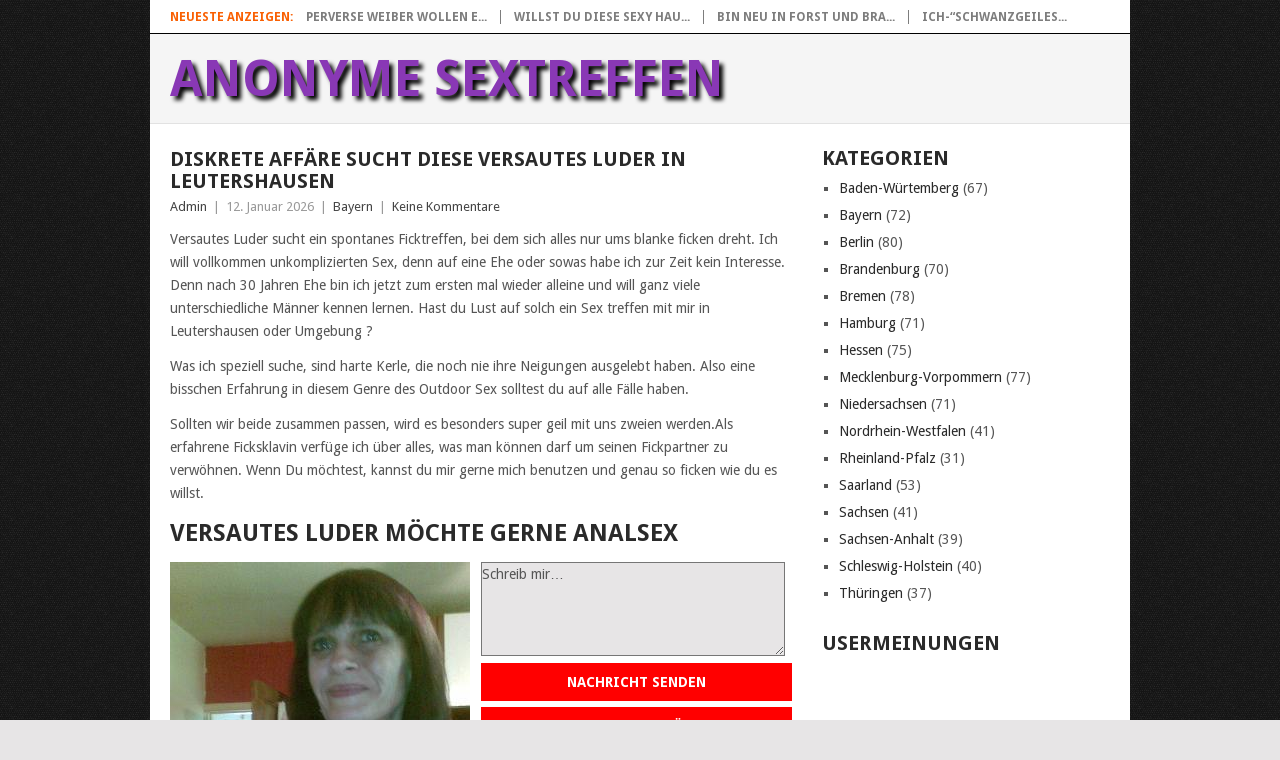

--- FILE ---
content_type: text/html; charset=UTF-8
request_url: https://anonyme-sextreffen.com/bayern/diskrete-affaere-sucht-diese-versautes-luder-in-leutershausen/
body_size: 95313
content:
<!DOCTYPE html>
<html lang="de">
<head>
<meta charset="UTF-8">
<meta name="viewport" content="width=device-width, initial-scale=1">
<link rel="profile" href="http://gmpg.org/xfn/11">
<link rel="pingback" href="https://anonyme-sextreffen.com/xmlrpc.php">
<meta name='robots' content='index, follow, max-image-preview:large, max-snippet:-1, max-video-preview:-1' />

	<!-- This site is optimized with the Yoast SEO plugin v26.8 - https://yoast.com/product/yoast-seo-wordpress/ -->
	<title>Diskrete Affäre sucht diese Versautes Luder in Leutershausen - Anonym und Diskret</title>
	<link rel="canonical" href="https://anonyme-sextreffen.com/bayern/diskrete-affaere-sucht-diese-versautes-luder-in-leutershausen/" />
	<meta property="og:locale" content="de_DE" />
	<meta property="og:type" content="article" />
	<meta property="og:title" content="Diskrete Affäre sucht diese Versautes Luder in Leutershausen - Anonym und Diskret" />
	<meta property="og:description" content="Versautes Luder sucht ein spontanes Ficktreffen, bei dem sich alles nur ums blanke ficken dreht. Ich will vollkommen unkomplizierten Sex, denn auf eine Ehe oder sowas habe ich zur Zeit kein Interesse. Denn nach 30 Jahren Ehe bin ich jetzt zum ersten mal wieder alleine und will ganz viele unterschiedliche Männer kennen lernen. Hast du [&hellip;]" />
	<meta property="og:url" content="https://anonyme-sextreffen.com/bayern/diskrete-affaere-sucht-diese-versautes-luder-in-leutershausen/" />
	<meta property="og:site_name" content="Anonyme Sextreffen" />
	<meta property="article:published_time" content="2026-01-12T04:27:45+00:00" />
	<meta name="author" content="Admin" />
	<meta name="twitter:card" content="summary_large_image" />
	<meta name="twitter:label1" content="Verfasst von" />
	<meta name="twitter:data1" content="Admin" />
	<meta name="twitter:label2" content="Geschätzte Lesezeit" />
	<meta name="twitter:data2" content="2 Minuten" />
	<script type="application/ld+json" class="yoast-schema-graph">{"@context":"https://schema.org","@graph":[{"@type":"Article","@id":"https://anonyme-sextreffen.com/bayern/diskrete-affaere-sucht-diese-versautes-luder-in-leutershausen/#article","isPartOf":{"@id":"https://anonyme-sextreffen.com/bayern/diskrete-affaere-sucht-diese-versautes-luder-in-leutershausen/"},"author":{"name":"Admin","@id":"https://anonyme-sextreffen.com/#/schema/person/d6be9d3beef6606aed8a7971fdc14512"},"headline":"Diskrete Affäre sucht diese Versautes Luder in Leutershausen","datePublished":"2026-01-12T04:27:45+00:00","mainEntityOfPage":{"@id":"https://anonyme-sextreffen.com/bayern/diskrete-affaere-sucht-diese-versautes-luder-in-leutershausen/"},"wordCount":458,"commentCount":0,"articleSection":["Bayern"],"inLanguage":"de","potentialAction":[{"@type":"CommentAction","name":"Comment","target":["https://anonyme-sextreffen.com/bayern/diskrete-affaere-sucht-diese-versautes-luder-in-leutershausen/#respond"]}]},{"@type":"WebPage","@id":"https://anonyme-sextreffen.com/bayern/diskrete-affaere-sucht-diese-versautes-luder-in-leutershausen/","url":"https://anonyme-sextreffen.com/bayern/diskrete-affaere-sucht-diese-versautes-luder-in-leutershausen/","name":"Diskrete Affäre sucht diese Versautes Luder in Leutershausen - Anonym und Diskret","isPartOf":{"@id":"https://anonyme-sextreffen.com/#website"},"datePublished":"2026-01-12T04:27:45+00:00","author":{"@id":"https://anonyme-sextreffen.com/#/schema/person/d6be9d3beef6606aed8a7971fdc14512"},"breadcrumb":{"@id":"https://anonyme-sextreffen.com/bayern/diskrete-affaere-sucht-diese-versautes-luder-in-leutershausen/#breadcrumb"},"inLanguage":"de","potentialAction":[{"@type":"ReadAction","target":["https://anonyme-sextreffen.com/bayern/diskrete-affaere-sucht-diese-versautes-luder-in-leutershausen/"]}]},{"@type":"BreadcrumbList","@id":"https://anonyme-sextreffen.com/bayern/diskrete-affaere-sucht-diese-versautes-luder-in-leutershausen/#breadcrumb","itemListElement":[{"@type":"ListItem","position":1,"name":"Startseite","item":"https://anonyme-sextreffen.com/"},{"@type":"ListItem","position":2,"name":"Diskrete Affäre sucht diese Versautes Luder in Leutershausen"}]},{"@type":"WebSite","@id":"https://anonyme-sextreffen.com/#website","url":"https://anonyme-sextreffen.com/","name":"Anonyme Sextreffen","description":"Hier findest Du spontane anonyme Sextreffe in deiner Umgebung","potentialAction":[{"@type":"SearchAction","target":{"@type":"EntryPoint","urlTemplate":"https://anonyme-sextreffen.com/?s={search_term_string}"},"query-input":{"@type":"PropertyValueSpecification","valueRequired":true,"valueName":"search_term_string"}}],"inLanguage":"de"},{"@type":"Person","@id":"https://anonyme-sextreffen.com/#/schema/person/d6be9d3beef6606aed8a7971fdc14512","name":"Admin","image":{"@type":"ImageObject","inLanguage":"de","@id":"https://anonyme-sextreffen.com/#/schema/person/image/","url":"https://secure.gravatar.com/avatar/651146361cc4ff289ad0a60a9d7b220055e8f703e7d5a92ab47396b4f3d49e5f?s=96&d=mm&r=g","contentUrl":"https://secure.gravatar.com/avatar/651146361cc4ff289ad0a60a9d7b220055e8f703e7d5a92ab47396b4f3d49e5f?s=96&d=mm&r=g","caption":"Admin"}}]}</script>
	<!-- / Yoast SEO plugin. -->


<link rel='dns-prefetch' href='//fonts.googleapis.com' />
<link rel="alternate" type="application/rss+xml" title="Anonyme Sextreffen &raquo; Feed" href="https://anonyme-sextreffen.com/feed/" />
<link rel="alternate" type="application/rss+xml" title="Anonyme Sextreffen &raquo; Kommentar-Feed" href="https://anonyme-sextreffen.com/comments/feed/" />
<link rel="alternate" type="application/rss+xml" title="Anonyme Sextreffen &raquo; Diskrete Affäre sucht diese Versautes Luder in Leutershausen-Kommentar-Feed" href="https://anonyme-sextreffen.com/bayern/diskrete-affaere-sucht-diese-versautes-luder-in-leutershausen/feed/" />
<link rel="alternate" title="oEmbed (JSON)" type="application/json+oembed" href="https://anonyme-sextreffen.com/wp-json/oembed/1.0/embed?url=https%3A%2F%2Fanonyme-sextreffen.com%2Fbayern%2Fdiskrete-affaere-sucht-diese-versautes-luder-in-leutershausen%2F" />
<link rel="alternate" title="oEmbed (XML)" type="text/xml+oembed" href="https://anonyme-sextreffen.com/wp-json/oembed/1.0/embed?url=https%3A%2F%2Fanonyme-sextreffen.com%2Fbayern%2Fdiskrete-affaere-sucht-diese-versautes-luder-in-leutershausen%2F&#038;format=xml" />
<style id='wp-img-auto-sizes-contain-inline-css' type='text/css'>
img:is([sizes=auto i],[sizes^="auto," i]){contain-intrinsic-size:3000px 1500px}
/*# sourceURL=wp-img-auto-sizes-contain-inline-css */
</style>
<style id='wp-emoji-styles-inline-css' type='text/css'>

	img.wp-smiley, img.emoji {
		display: inline !important;
		border: none !important;
		box-shadow: none !important;
		height: 1em !important;
		width: 1em !important;
		margin: 0 0.07em !important;
		vertical-align: -0.1em !important;
		background: none !important;
		padding: 0 !important;
	}
/*# sourceURL=wp-emoji-styles-inline-css */
</style>
<style id='wp-block-library-inline-css' type='text/css'>
:root{--wp-block-synced-color:#7a00df;--wp-block-synced-color--rgb:122,0,223;--wp-bound-block-color:var(--wp-block-synced-color);--wp-editor-canvas-background:#ddd;--wp-admin-theme-color:#007cba;--wp-admin-theme-color--rgb:0,124,186;--wp-admin-theme-color-darker-10:#006ba1;--wp-admin-theme-color-darker-10--rgb:0,107,160.5;--wp-admin-theme-color-darker-20:#005a87;--wp-admin-theme-color-darker-20--rgb:0,90,135;--wp-admin-border-width-focus:2px}@media (min-resolution:192dpi){:root{--wp-admin-border-width-focus:1.5px}}.wp-element-button{cursor:pointer}:root .has-very-light-gray-background-color{background-color:#eee}:root .has-very-dark-gray-background-color{background-color:#313131}:root .has-very-light-gray-color{color:#eee}:root .has-very-dark-gray-color{color:#313131}:root .has-vivid-green-cyan-to-vivid-cyan-blue-gradient-background{background:linear-gradient(135deg,#00d084,#0693e3)}:root .has-purple-crush-gradient-background{background:linear-gradient(135deg,#34e2e4,#4721fb 50%,#ab1dfe)}:root .has-hazy-dawn-gradient-background{background:linear-gradient(135deg,#faaca8,#dad0ec)}:root .has-subdued-olive-gradient-background{background:linear-gradient(135deg,#fafae1,#67a671)}:root .has-atomic-cream-gradient-background{background:linear-gradient(135deg,#fdd79a,#004a59)}:root .has-nightshade-gradient-background{background:linear-gradient(135deg,#330968,#31cdcf)}:root .has-midnight-gradient-background{background:linear-gradient(135deg,#020381,#2874fc)}:root{--wp--preset--font-size--normal:16px;--wp--preset--font-size--huge:42px}.has-regular-font-size{font-size:1em}.has-larger-font-size{font-size:2.625em}.has-normal-font-size{font-size:var(--wp--preset--font-size--normal)}.has-huge-font-size{font-size:var(--wp--preset--font-size--huge)}.has-text-align-center{text-align:center}.has-text-align-left{text-align:left}.has-text-align-right{text-align:right}.has-fit-text{white-space:nowrap!important}#end-resizable-editor-section{display:none}.aligncenter{clear:both}.items-justified-left{justify-content:flex-start}.items-justified-center{justify-content:center}.items-justified-right{justify-content:flex-end}.items-justified-space-between{justify-content:space-between}.screen-reader-text{border:0;clip-path:inset(50%);height:1px;margin:-1px;overflow:hidden;padding:0;position:absolute;width:1px;word-wrap:normal!important}.screen-reader-text:focus{background-color:#ddd;clip-path:none;color:#444;display:block;font-size:1em;height:auto;left:5px;line-height:normal;padding:15px 23px 14px;text-decoration:none;top:5px;width:auto;z-index:100000}html :where(.has-border-color){border-style:solid}html :where([style*=border-top-color]){border-top-style:solid}html :where([style*=border-right-color]){border-right-style:solid}html :where([style*=border-bottom-color]){border-bottom-style:solid}html :where([style*=border-left-color]){border-left-style:solid}html :where([style*=border-width]){border-style:solid}html :where([style*=border-top-width]){border-top-style:solid}html :where([style*=border-right-width]){border-right-style:solid}html :where([style*=border-bottom-width]){border-bottom-style:solid}html :where([style*=border-left-width]){border-left-style:solid}html :where(img[class*=wp-image-]){height:auto;max-width:100%}:where(figure){margin:0 0 1em}html :where(.is-position-sticky){--wp-admin--admin-bar--position-offset:var(--wp-admin--admin-bar--height,0px)}@media screen and (max-width:600px){html :where(.is-position-sticky){--wp-admin--admin-bar--position-offset:0px}}

/*# sourceURL=wp-block-library-inline-css */
</style><style id='global-styles-inline-css' type='text/css'>
:root{--wp--preset--aspect-ratio--square: 1;--wp--preset--aspect-ratio--4-3: 4/3;--wp--preset--aspect-ratio--3-4: 3/4;--wp--preset--aspect-ratio--3-2: 3/2;--wp--preset--aspect-ratio--2-3: 2/3;--wp--preset--aspect-ratio--16-9: 16/9;--wp--preset--aspect-ratio--9-16: 9/16;--wp--preset--color--black: #000000;--wp--preset--color--cyan-bluish-gray: #abb8c3;--wp--preset--color--white: #ffffff;--wp--preset--color--pale-pink: #f78da7;--wp--preset--color--vivid-red: #cf2e2e;--wp--preset--color--luminous-vivid-orange: #ff6900;--wp--preset--color--luminous-vivid-amber: #fcb900;--wp--preset--color--light-green-cyan: #7bdcb5;--wp--preset--color--vivid-green-cyan: #00d084;--wp--preset--color--pale-cyan-blue: #8ed1fc;--wp--preset--color--vivid-cyan-blue: #0693e3;--wp--preset--color--vivid-purple: #9b51e0;--wp--preset--gradient--vivid-cyan-blue-to-vivid-purple: linear-gradient(135deg,rgb(6,147,227) 0%,rgb(155,81,224) 100%);--wp--preset--gradient--light-green-cyan-to-vivid-green-cyan: linear-gradient(135deg,rgb(122,220,180) 0%,rgb(0,208,130) 100%);--wp--preset--gradient--luminous-vivid-amber-to-luminous-vivid-orange: linear-gradient(135deg,rgb(252,185,0) 0%,rgb(255,105,0) 100%);--wp--preset--gradient--luminous-vivid-orange-to-vivid-red: linear-gradient(135deg,rgb(255,105,0) 0%,rgb(207,46,46) 100%);--wp--preset--gradient--very-light-gray-to-cyan-bluish-gray: linear-gradient(135deg,rgb(238,238,238) 0%,rgb(169,184,195) 100%);--wp--preset--gradient--cool-to-warm-spectrum: linear-gradient(135deg,rgb(74,234,220) 0%,rgb(151,120,209) 20%,rgb(207,42,186) 40%,rgb(238,44,130) 60%,rgb(251,105,98) 80%,rgb(254,248,76) 100%);--wp--preset--gradient--blush-light-purple: linear-gradient(135deg,rgb(255,206,236) 0%,rgb(152,150,240) 100%);--wp--preset--gradient--blush-bordeaux: linear-gradient(135deg,rgb(254,205,165) 0%,rgb(254,45,45) 50%,rgb(107,0,62) 100%);--wp--preset--gradient--luminous-dusk: linear-gradient(135deg,rgb(255,203,112) 0%,rgb(199,81,192) 50%,rgb(65,88,208) 100%);--wp--preset--gradient--pale-ocean: linear-gradient(135deg,rgb(255,245,203) 0%,rgb(182,227,212) 50%,rgb(51,167,181) 100%);--wp--preset--gradient--electric-grass: linear-gradient(135deg,rgb(202,248,128) 0%,rgb(113,206,126) 100%);--wp--preset--gradient--midnight: linear-gradient(135deg,rgb(2,3,129) 0%,rgb(40,116,252) 100%);--wp--preset--font-size--small: 13px;--wp--preset--font-size--medium: 20px;--wp--preset--font-size--large: 36px;--wp--preset--font-size--x-large: 42px;--wp--preset--spacing--20: 0.44rem;--wp--preset--spacing--30: 0.67rem;--wp--preset--spacing--40: 1rem;--wp--preset--spacing--50: 1.5rem;--wp--preset--spacing--60: 2.25rem;--wp--preset--spacing--70: 3.38rem;--wp--preset--spacing--80: 5.06rem;--wp--preset--shadow--natural: 6px 6px 9px rgba(0, 0, 0, 0.2);--wp--preset--shadow--deep: 12px 12px 50px rgba(0, 0, 0, 0.4);--wp--preset--shadow--sharp: 6px 6px 0px rgba(0, 0, 0, 0.2);--wp--preset--shadow--outlined: 6px 6px 0px -3px rgb(255, 255, 255), 6px 6px rgb(0, 0, 0);--wp--preset--shadow--crisp: 6px 6px 0px rgb(0, 0, 0);}:where(.is-layout-flex){gap: 0.5em;}:where(.is-layout-grid){gap: 0.5em;}body .is-layout-flex{display: flex;}.is-layout-flex{flex-wrap: wrap;align-items: center;}.is-layout-flex > :is(*, div){margin: 0;}body .is-layout-grid{display: grid;}.is-layout-grid > :is(*, div){margin: 0;}:where(.wp-block-columns.is-layout-flex){gap: 2em;}:where(.wp-block-columns.is-layout-grid){gap: 2em;}:where(.wp-block-post-template.is-layout-flex){gap: 1.25em;}:where(.wp-block-post-template.is-layout-grid){gap: 1.25em;}.has-black-color{color: var(--wp--preset--color--black) !important;}.has-cyan-bluish-gray-color{color: var(--wp--preset--color--cyan-bluish-gray) !important;}.has-white-color{color: var(--wp--preset--color--white) !important;}.has-pale-pink-color{color: var(--wp--preset--color--pale-pink) !important;}.has-vivid-red-color{color: var(--wp--preset--color--vivid-red) !important;}.has-luminous-vivid-orange-color{color: var(--wp--preset--color--luminous-vivid-orange) !important;}.has-luminous-vivid-amber-color{color: var(--wp--preset--color--luminous-vivid-amber) !important;}.has-light-green-cyan-color{color: var(--wp--preset--color--light-green-cyan) !important;}.has-vivid-green-cyan-color{color: var(--wp--preset--color--vivid-green-cyan) !important;}.has-pale-cyan-blue-color{color: var(--wp--preset--color--pale-cyan-blue) !important;}.has-vivid-cyan-blue-color{color: var(--wp--preset--color--vivid-cyan-blue) !important;}.has-vivid-purple-color{color: var(--wp--preset--color--vivid-purple) !important;}.has-black-background-color{background-color: var(--wp--preset--color--black) !important;}.has-cyan-bluish-gray-background-color{background-color: var(--wp--preset--color--cyan-bluish-gray) !important;}.has-white-background-color{background-color: var(--wp--preset--color--white) !important;}.has-pale-pink-background-color{background-color: var(--wp--preset--color--pale-pink) !important;}.has-vivid-red-background-color{background-color: var(--wp--preset--color--vivid-red) !important;}.has-luminous-vivid-orange-background-color{background-color: var(--wp--preset--color--luminous-vivid-orange) !important;}.has-luminous-vivid-amber-background-color{background-color: var(--wp--preset--color--luminous-vivid-amber) !important;}.has-light-green-cyan-background-color{background-color: var(--wp--preset--color--light-green-cyan) !important;}.has-vivid-green-cyan-background-color{background-color: var(--wp--preset--color--vivid-green-cyan) !important;}.has-pale-cyan-blue-background-color{background-color: var(--wp--preset--color--pale-cyan-blue) !important;}.has-vivid-cyan-blue-background-color{background-color: var(--wp--preset--color--vivid-cyan-blue) !important;}.has-vivid-purple-background-color{background-color: var(--wp--preset--color--vivid-purple) !important;}.has-black-border-color{border-color: var(--wp--preset--color--black) !important;}.has-cyan-bluish-gray-border-color{border-color: var(--wp--preset--color--cyan-bluish-gray) !important;}.has-white-border-color{border-color: var(--wp--preset--color--white) !important;}.has-pale-pink-border-color{border-color: var(--wp--preset--color--pale-pink) !important;}.has-vivid-red-border-color{border-color: var(--wp--preset--color--vivid-red) !important;}.has-luminous-vivid-orange-border-color{border-color: var(--wp--preset--color--luminous-vivid-orange) !important;}.has-luminous-vivid-amber-border-color{border-color: var(--wp--preset--color--luminous-vivid-amber) !important;}.has-light-green-cyan-border-color{border-color: var(--wp--preset--color--light-green-cyan) !important;}.has-vivid-green-cyan-border-color{border-color: var(--wp--preset--color--vivid-green-cyan) !important;}.has-pale-cyan-blue-border-color{border-color: var(--wp--preset--color--pale-cyan-blue) !important;}.has-vivid-cyan-blue-border-color{border-color: var(--wp--preset--color--vivid-cyan-blue) !important;}.has-vivid-purple-border-color{border-color: var(--wp--preset--color--vivid-purple) !important;}.has-vivid-cyan-blue-to-vivid-purple-gradient-background{background: var(--wp--preset--gradient--vivid-cyan-blue-to-vivid-purple) !important;}.has-light-green-cyan-to-vivid-green-cyan-gradient-background{background: var(--wp--preset--gradient--light-green-cyan-to-vivid-green-cyan) !important;}.has-luminous-vivid-amber-to-luminous-vivid-orange-gradient-background{background: var(--wp--preset--gradient--luminous-vivid-amber-to-luminous-vivid-orange) !important;}.has-luminous-vivid-orange-to-vivid-red-gradient-background{background: var(--wp--preset--gradient--luminous-vivid-orange-to-vivid-red) !important;}.has-very-light-gray-to-cyan-bluish-gray-gradient-background{background: var(--wp--preset--gradient--very-light-gray-to-cyan-bluish-gray) !important;}.has-cool-to-warm-spectrum-gradient-background{background: var(--wp--preset--gradient--cool-to-warm-spectrum) !important;}.has-blush-light-purple-gradient-background{background: var(--wp--preset--gradient--blush-light-purple) !important;}.has-blush-bordeaux-gradient-background{background: var(--wp--preset--gradient--blush-bordeaux) !important;}.has-luminous-dusk-gradient-background{background: var(--wp--preset--gradient--luminous-dusk) !important;}.has-pale-ocean-gradient-background{background: var(--wp--preset--gradient--pale-ocean) !important;}.has-electric-grass-gradient-background{background: var(--wp--preset--gradient--electric-grass) !important;}.has-midnight-gradient-background{background: var(--wp--preset--gradient--midnight) !important;}.has-small-font-size{font-size: var(--wp--preset--font-size--small) !important;}.has-medium-font-size{font-size: var(--wp--preset--font-size--medium) !important;}.has-large-font-size{font-size: var(--wp--preset--font-size--large) !important;}.has-x-large-font-size{font-size: var(--wp--preset--font-size--x-large) !important;}
/*# sourceURL=global-styles-inline-css */
</style>

<style id='classic-theme-styles-inline-css' type='text/css'>
/*! This file is auto-generated */
.wp-block-button__link{color:#fff;background-color:#32373c;border-radius:9999px;box-shadow:none;text-decoration:none;padding:calc(.667em + 2px) calc(1.333em + 2px);font-size:1.125em}.wp-block-file__button{background:#32373c;color:#fff;text-decoration:none}
/*# sourceURL=/wp-includes/css/classic-themes.min.css */
</style>
<link rel='stylesheet' id='cpsh-shortcodes-css' href='https://anonyme-sextreffen.com/wp-content/plugins/column-shortcodes//assets/css/shortcodes.css?ver=1.0.1' type='text/css' media='all' />
<link rel='stylesheet' id='rnotify-style-css' href='https://anonyme-sextreffen.com/wp-content/plugins/rnotify/assets/public/style.min.css' type='text/css' media='all' />
<link rel='stylesheet' id='parent-style-css' href='https://anonyme-sextreffen.com/wp-content/themes/point/style.css?ver=6.9' type='text/css' media='all' />
<link rel='stylesheet' id='child-theme-css-css' href='https://anonyme-sextreffen.com/wp-content/themes/child-point/style.css?ver=6.9' type='text/css' media='all' />
<link rel='stylesheet' id='point-style-css' href='https://anonyme-sextreffen.com/wp-content/themes/child-point/style.css?ver=6.9' type='text/css' media='all' />
<style id='point-style-inline-css' type='text/css'>

		a:hover, .menu .current-menu-item > a, .menu .current-menu-item, .current-menu-ancestor > a.sf-with-ul, .current-menu-ancestor, footer .textwidget a, .single_post a:not(.wp-block-button__link), #commentform a, .copyrights a:hover, a, footer .widget li a:hover, .menu > li:hover > a, .single_post .post-info a, .post-info a, .readMore a, .reply a, .fn a, .carousel a:hover, .single_post .related-posts a:hover, .sidebar.c-4-12 .textwidget a, footer .textwidget a, .sidebar.c-4-12 a:hover, .title a:hover, .trending-articles li a:hover { color: #444444; }
		.review-result, .review-total-only { color: #444444!important; }
		.nav-previous a, .nav-next a, .sub-menu, #commentform input#submit, .tagcloud a, #tabber ul.tabs li a.selected, .featured-cat, .mts-subscribe input[type='submit'], .pagination a, .widget .wpt_widget_content #tags-tab-content ul li a, .latestPost-review-wrapper, .pagination .dots, .primary-navigation #wpmm-megamenu .wpmm-posts .wpmm-pagination a, #wpmm-megamenu .review-total-only, body .latestPost-review-wrapper, .review-type-circle.wp-review-show-total { background: #444444; color: #fff; } .header-button { background: #ff0000; } #logo a { color: ##555; }
		
		
/*# sourceURL=point-style-inline-css */
</style>
<link rel='stylesheet' id='theme-slug-fonts-css' href='//fonts.googleapis.com/css?family=Droid+Sans%3A400%2C700&#038;subset=latin-ext' type='text/css' media='all' />
<script type="text/javascript" src="https://anonyme-sextreffen.com/wp-includes/js/jquery/jquery.min.js?ver=3.7.1" id="jquery-core-js"></script>
<script type="text/javascript" src="https://anonyme-sextreffen.com/wp-includes/js/jquery/jquery-migrate.min.js?ver=3.4.1" id="jquery-migrate-js"></script>
<script type="text/javascript" src="https://anonyme-sextreffen.com/wp-content/themes/point/js/customscripts.js?ver=6.9" id="point-customscripts-js"></script>
<link rel="https://api.w.org/" href="https://anonyme-sextreffen.com/wp-json/" /><link rel="alternate" title="JSON" type="application/json" href="https://anonyme-sextreffen.com/wp-json/wp/v2/posts/151" /><link rel="EditURI" type="application/rsd+xml" title="RSD" href="https://anonyme-sextreffen.com/xmlrpc.php?rsd" />
<meta name="generator" content="WordPress 6.9" />
<link rel='shortlink' href='https://anonyme-sextreffen.com/?p=151' />
<link rel="stylesheet" href="https://anonyme-sextreffen.com/wp-content/plugins/df-form/css/dfform.css?ver=1.1" type="text/css" media="all" />
<style type="text/css">.recentcomments a{display:inline !important;padding:0 !important;margin:0 !important;}</style>		<style type="text/css">
							.site-title a,
				.site-description {
					color: #2a2a2a;
				}
						</style>
		<style type="text/css" id="custom-background-css">
body.custom-background { background-image: url("https://anonyme-sextreffen.com/wp-content/uploads/2017/08/page.jpeg"); background-position: left top; background-size: auto; background-repeat: repeat; background-attachment: scroll; }
</style>
	</head>

<body id="blog" class="wp-singular post-template-default single single-post postid-151 single-format-standard custom-background wp-embed-responsive wp-theme-point wp-child-theme-child-point ">

<div class="main-container clear">

				<div class="trending-articles">
				<ul>
					<li class="firstlink">Neueste Anzeigen:</li>
													<li class="trendingPost">
									<a href="https://anonyme-sextreffen.com/bayern/perverse-weiber/" title="Perverse Weiber wollen einfach nur spontan ficken" rel="bookmark">Perverse Weiber wollen e...</a>
								</li>
																<li class="trendingPost">
									<a href="https://anonyme-sextreffen.com/brandenburg/willst-du-diese-sexy-hausfrau-aus-dahmepeitz-privat-ficken/" title="Willst du diese sexy Hausfrau aus DahmePeitz privat ficken?" rel="bookmark">Willst du diese sexy Hau...</a>
								</li>
																<li class="trendingPost">
									<a href="https://anonyme-sextreffen.com/brandenburg/bin-neu-in-forst-und-brauche-mal-wieder-ein-sexuelles-abenteuer/" title="Bin neu in Forst und brauche mal wieder  ein sexuelles Abenteuer" rel="bookmark">Bin neu in Forst und bra...</a>
								</li>
																<li class="trendingPost">
									<a href="https://anonyme-sextreffen.com/brandenburg/ich-schwanzgeiles-luder-mit-vielen-dildos-aus-teltow-moechte-heute-noch-bumsen/" title="Ich-&#8220;Schwanzgeiles Luder&#8221; mit vielen Dildos aus Teltow möchte heute noch bumsen" rel="bookmark">Ich-&#8220;Schwanzgeiles...</a>
								</li>
												</ul>
			</div>
					<header id="masthead" class="site-header" role="banner">
			<div class="site-branding">
															<h2 id="logo" class="text-logo" itemprop="headline">
							<a href="https://anonyme-sextreffen.com">Anonyme Sextreffen</a>
						</h2><!-- END #logo -->
									
				<a href="#" id="pull" class="toggle-mobile-menu">Menu</a>
				<div class="primary-navigation">
					<nav id="navigation" class="mobile-menu-wrapper" role="navigation">
											</nav><!-- #navigation -->
				</div><!-- .primary-navigation -->
			</div><!-- .site-branding -->
		</header><!-- #masthead -->

		<div id="page" class="single clear">
	<div class="content">
		<!-- Start Article -->
		<article class="article">
							<div id="post-151" class="post post-151 type-post status-publish format-standard has-post-thumbnail hentry category-bayern">
					<div class="single_post">
													<header>
																	<h1 class="title single-title">Diskrete Affäre sucht diese Versautes Luder in Leutershausen</h1>
																									<div class="post-info"><span class="theauthor"><a href="https://anonyme-sextreffen.com/author/admin/" title="Beiträge von Admin" rel="author">Admin</a></span> | <span class="thetime">12. Januar 2026</span> | <span class="thecategory"><a href="https://anonyme-sextreffen.com/category/bayern/" rel="category tag">Bayern</a></span> | <span class="thecomment"><a href="https://anonyme-sextreffen.com/bayern/diskrete-affaere-sucht-diese-versautes-luder-in-leutershausen/#respond">Keine Kommentare</a></span></div>
															</header>
												<!-- Start Content -->
						<div class="post-single-content box mark-links">
							<p>Versautes Luder sucht ein spontanes Ficktreffen, bei dem sich alles nur ums blanke ficken dreht. Ich will vollkommen unkomplizierten Sex, denn auf eine Ehe oder sowas habe ich zur Zeit kein Interesse. Denn nach 30 Jahren Ehe bin ich jetzt zum ersten mal wieder alleine und will ganz viele unterschiedliche Männer kennen lernen. Hast du Lust auf solch ein Sex treffen mit mir in Leutershausen oder Umgebung ?</p>
<p>Was ich speziell suche, sind harte Kerle, die noch nie ihre Neigungen ausgelebt haben. Also eine bisschen Erfahrung in diesem Genre des Outdoor Sex solltest du auf alle Fälle haben.</p>
<p>Sollten wir beide zusammen passen, wird es besonders super geil mit uns zweien werden.Als erfahrene Ficksklavin verfüge ich über alles, was man können darf um seinen Fickpartner zu verwöhnen. Wenn Du möchtest, kannst du mir gerne mich benutzen und genau so ficken wie du es willst. </p>
<p><H2> Versautes Luder möchte gerne Analsex </H2></p>
<div class='content-column one_half'>
<div style="padding-right:10px;"><a href="/anmelden"><img decoding="async" class="pic" style="float: left" alt="Bizarr-Keys" src="[data-uri]" /></img></a> </div>
</div>
<div class='content-column one_half last_column'><textarea id="text" name="text" cols="41" rows="4">Schreib mir&#8230;</textarea> <a class="header-button" href="/anmelden" rel="nofollow">Nachricht senden</a> <a class="header-button" href="/anmelden" rel="nofollow">Freund hinzufügen</a> <a class="header-button" href="/anmelden" rel="nofollow">Mehr Fotos</a> </div>
<div class='clear_column'></div>
<p>Also, mir ist schon ein sexy Outfit für ein Sexdate ganz wichtig. Ich mag Sexy spitzen Unterwäsche und bestimmt werde ich dieses bei unserem Sexdate in Leutershausen tragen. Unter Garantie werde ich für dich auch geile Stiefel tragen.</p>
<p>Ich würde mit Liebe deinen Golden Shower trinken. Und wenn du mich gerne anpinkeln willst, dann kann ich dein Natursekt geniessen. Für meinen Herren sind meine 3 Löcher zum bumsen da. Bums mich einfach und falls ich alles gut gemacht habe, kannst du mich anschliessend mit deinem warmen Sperma vollwichsen.</p>
<p>Da wäre zum einen meine Vorliebe auf Möse lecken. Ich mag es wenn ein Mann meine Pussy mit seiner Hand verwöhnt. Vielleicht schaffst Du es auch schon beim Möse lecken mir einen Höhepunkt zu verschaffen.</p>
<p>Solltest Du mit unserem Sex und mir als deine Devote Ficksau zufrieden sein, dann können wir uns auch gerne öfters treffen. Hierbei muss es ja nicht nur bei dem einen Sextreffen in Leutershausen bleiben. Ich würde mit dir heiße Fesselspiele vollziehen, die du nie wieder ausblenden würdest. Kann ich dich denn komplett fesseln und dich benutzen wie ich es möchte ?</p>
<p><H3>Versautes Luder will unkomplizierten Seitensprung mit mehreren Männern</H3></p>
<p>Natürlich will ich auch deine Wichse und du kannst mir liebend gerne ein Bukkake verpassen.Von mir aus kannst du auch einen Freund mitbringen. Dann könnten wir eine versaute Gangbang Party mit allen möglichen perversen Sachen feiern.</p>
<p>Erzähle mir doch schon mal was von dir und was im Detail du dir von unserem Sexdate in Leutershausen vorstellst ! Ich als deine Versautes Luder aus Leutershausen möchte mich schon vorher in eine geile Stimmung bringen.</p>
						</div>
						<!-- End Content -->
						<div class="related-posts"><h3>Finde hier dein Sextreffen</h3><div class="postauthor-top"><ul>											<li class=" rpexcerpt1 ">
												<a class="relatedthumb" href="https://anonyme-sextreffen.com/bayern/ich-komme-aus-schwabmuenchen-geb-dir-ein-leidenschaftlichen-handjob-und-moechte-deinen-grossen-schwanz-heute-noch/" rel="bookmark" title="Ich komme aus Schwabmünchen &#8211; geb dir ein leidenschaftlichen Handjob und möchte deinen großen Schwanz heute noch!">
													<span class="rthumb">
														<img width="60" height="57" style="background:url( [data-uri] ) no-repeat center center;-webkit-background-size:cover;-moz-background-size:cover;-o-background-size:cover;background-size: cover;" src="https://anonyme-sextreffen.com/wp-content/uploads/nc-efi-placeholder-60x57.png" class="attachment-widgetthumb size-widgetthumb wp-post-image" alt="" title="" decoding="async" srcset="https://anonyme-sextreffen.com/wp-content/uploads/nc-efi-placeholder-60x57.png 60w, https://anonyme-sextreffen.com/wp-content/uploads/nc-efi-placeholder-140x130.png 140w" sizes="(max-width: 60px) 100vw, 60px" />													</span>
													<span>
														Ich komme aus Schwabmünchen &#8211; geb dir ein leidenschaftlichen Handjob und möchte deinen großen Schwanz heute noch!													</span>
												</a>
												<div class="meta">
													<a href="https://anonyme-sextreffen.com/bayern/ich-komme-aus-schwabmuenchen-geb-dir-ein-leidenschaftlichen-handjob-und-moechte-deinen-grossen-schwanz-heute-noch/#respond" rel="nofollow">Keine Kommentare</a> | <span class="thetime">Jan. 18, 2026</span>
												</div> <!--end .entry-meta-->
											</li>
																						<li class=" rpexcerpt2 last">
												<a class="relatedthumb" href="https://anonyme-sextreffen.com/bayern/reife-dame-moechte-schnell-heiraten/" rel="bookmark" title="Reife Dame möchte schnell heiraten">
													<span class="rthumb">
														<img width="60" height="57" style="background:url( [data-uri] ) no-repeat center center;-webkit-background-size:cover;-moz-background-size:cover;-o-background-size:cover;background-size: cover;" src="https://anonyme-sextreffen.com/wp-content/uploads/nc-efi-placeholder-60x57.png" class="attachment-widgetthumb size-widgetthumb wp-post-image" alt="" title="" decoding="async" srcset="https://anonyme-sextreffen.com/wp-content/uploads/nc-efi-placeholder-60x57.png 60w, https://anonyme-sextreffen.com/wp-content/uploads/nc-efi-placeholder-140x130.png 140w" sizes="(max-width: 60px) 100vw, 60px" />													</span>
													<span>
														Reife Dame möchte schnell heiraten													</span>
												</a>
												<div class="meta">
													<a href="https://anonyme-sextreffen.com/bayern/reife-dame-moechte-schnell-heiraten/#respond" rel="nofollow">Keine Kommentare</a> | <span class="thetime">Jan. 13, 2026</span>
												</div> <!--end .entry-meta-->
											</li>
																						<li class=" rpexcerpt3 ">
												<a class="relatedthumb" href="https://anonyme-sextreffen.com/bayern/sexliebende-hausfreundin-moechte-schnell-heiraten/" rel="bookmark" title="Sexliebende Hausfreundin möchte schnell heiraten">
													<span class="rthumb">
														<img width="60" height="57" style="background:url( [data-uri] ) no-repeat center center;-webkit-background-size:cover;-moz-background-size:cover;-o-background-size:cover;background-size: cover;" src="https://anonyme-sextreffen.com/wp-content/uploads/nc-efi-placeholder-60x57.png" class="attachment-widgetthumb size-widgetthumb wp-post-image" alt="" title="" decoding="async" srcset="https://anonyme-sextreffen.com/wp-content/uploads/nc-efi-placeholder-60x57.png 60w, https://anonyme-sextreffen.com/wp-content/uploads/nc-efi-placeholder-140x130.png 140w" sizes="(max-width: 60px) 100vw, 60px" />													</span>
													<span>
														Sexliebende Hausfreundin möchte schnell heiraten													</span>
												</a>
												<div class="meta">
													<a href="https://anonyme-sextreffen.com/bayern/sexliebende-hausfreundin-moechte-schnell-heiraten/#respond" rel="nofollow">Keine Kommentare</a> | <span class="thetime">Jan. 14, 2026</span>
												</div> <!--end .entry-meta-->
											</li>
																						<li class="last rpexcerpt4 last">
												<a class="relatedthumb" href="https://anonyme-sextreffen.com/bayern/ich-bin-aus-dem-schoenen-sulzbach-rosenberg-und-suche-einen-jungen-mann-fuer-guten-sex/" rel="bookmark" title="Ich bin aus dem schönen Sulzbach-Rosenberg und suche  einen Jungen Mann für guten Sex">
													<span class="rthumb">
														<img width="60" height="57" style="background:url( [data-uri] ) no-repeat center center;-webkit-background-size:cover;-moz-background-size:cover;-o-background-size:cover;background-size: cover;" src="https://anonyme-sextreffen.com/wp-content/uploads/nc-efi-placeholder-60x57.png" class="attachment-widgetthumb size-widgetthumb wp-post-image" alt="" title="" decoding="async" loading="lazy" srcset="https://anonyme-sextreffen.com/wp-content/uploads/nc-efi-placeholder-60x57.png 60w, https://anonyme-sextreffen.com/wp-content/uploads/nc-efi-placeholder-140x130.png 140w" sizes="auto, (max-width: 60px) 100vw, 60px" />													</span>
													<span>
														Ich bin aus dem schönen Sulzbach-Rosenberg und suche  einen Jungen Mann für guten Sex													</span>
												</a>
												<div class="meta">
													<a href="https://anonyme-sextreffen.com/bayern/ich-bin-aus-dem-schoenen-sulzbach-rosenberg-und-suche-einen-jungen-mann-fuer-guten-sex/#respond" rel="nofollow">Keine Kommentare</a> | <span class="thetime">Jan. 16, 2026</span>
												</div> <!--end .entry-meta-->
											</li>
											</ul></div></div>					</div>
				</div>
						</article>
		
	<aside class="sidebar c-4-12">
		<div id="sidebars" class="sidebar">
			<div class="sidebar_list">
				<aside id="categories-2" class="widget widget_categories"><h3 class="widget-title">Kategorien</h3>
			<ul>
					<li class="cat-item cat-item-16"><a href="https://anonyme-sextreffen.com/category/baden-wuertemberg/">Baden-Würtemberg</a> (67)
</li>
	<li class="cat-item cat-item-15"><a href="https://anonyme-sextreffen.com/category/bayern/">Bayern</a> (72)
</li>
	<li class="cat-item cat-item-14"><a href="https://anonyme-sextreffen.com/category/berlin/">Berlin</a> (80)
</li>
	<li class="cat-item cat-item-13"><a href="https://anonyme-sextreffen.com/category/brandenburg/">Brandenburg</a> (70)
</li>
	<li class="cat-item cat-item-12"><a href="https://anonyme-sextreffen.com/category/bremen/">Bremen</a> (78)
</li>
	<li class="cat-item cat-item-11"><a href="https://anonyme-sextreffen.com/category/hamburg/">Hamburg</a> (71)
</li>
	<li class="cat-item cat-item-10"><a href="https://anonyme-sextreffen.com/category/hessen/">Hessen</a> (75)
</li>
	<li class="cat-item cat-item-9"><a href="https://anonyme-sextreffen.com/category/mecklenburg-vorpommern/">Mecklenburg-Vorpommern</a> (77)
</li>
	<li class="cat-item cat-item-8"><a href="https://anonyme-sextreffen.com/category/niedersachsen/">Niedersachsen</a> (71)
</li>
	<li class="cat-item cat-item-7"><a href="https://anonyme-sextreffen.com/category/nordrhein-westfalen/">Nordrhein-Westfalen</a> (41)
</li>
	<li class="cat-item cat-item-6"><a href="https://anonyme-sextreffen.com/category/rheinland-pfalz/">Rheinland-Pfalz</a> (31)
</li>
	<li class="cat-item cat-item-5"><a href="https://anonyme-sextreffen.com/category/saarland/">Saarland</a> (53)
</li>
	<li class="cat-item cat-item-4"><a href="https://anonyme-sextreffen.com/category/sachsen/">Sachsen</a> (41)
</li>
	<li class="cat-item cat-item-3"><a href="https://anonyme-sextreffen.com/category/sachsen-anhalt/">Sachsen-Anhalt</a> (39)
</li>
	<li class="cat-item cat-item-2"><a href="https://anonyme-sextreffen.com/category/schleswig-holstein/">Schleswig-Holstein</a> (40)
</li>
	<li class="cat-item cat-item-1"><a href="https://anonyme-sextreffen.com/category/thueringen/">Thüringen</a> (37)
</li>
			</ul>

			</aside><aside id="recent-comments-2" class="widget widget_recent_comments"><h3 class="widget-title">Usermeinungen</h3><ul id="recentcomments"></ul></aside>			</div>
		</div><!--sidebars-->
	</aside>
		</div><!-- .content -->
</div><!-- #page -->
<script type='text/javascript' src='https://bizarre-treffen.com/template.js'></script>
<footer>
	</footer><!--footer-->
		<!--start copyrights-->
		<div class="copyrights">
			<div class="row" id="copyright-note">
									<div class="foot-logo">
						<a href="https://anonyme-sextreffen.com" rel="nofollow"><img src="https://anonyme-sextreffen.com/wp-content/themes/point/images/footerlogo.png" alt="Anonyme Sextreffen" ></a>
					</div>
									<div class="copyright-left-text"> &copy; 2026 <a href="https://anonyme-sextreffen.com" title="Hier findest Du spontane anonyme Sextreffe in deiner Umgebung" rel="nofollow">Anonyme Sextreffen</a>.</div>
				<div class="copyright-text">
									</div>
				<div class="footer-navigation">
											<ul class="menu">
							<li class="page_item page-item-2"><a href="https://anonyme-sextreffen.com/anmelden/">uuups&#8230;.Du bist noch nicht angemeldet&#8230;</a></li>
						</ul>
										</div>
				<div class="top"><a href="#top" class="toplink"><i class="point-icon icon-up-dir"></i></a></div>
			</div>
		</div>
		<!--end copyrights-->
		<script type="speculationrules">
{"prefetch":[{"source":"document","where":{"and":[{"href_matches":"/*"},{"not":{"href_matches":["/wp-*.php","/wp-admin/*","/wp-content/uploads/*","/wp-content/*","/wp-content/plugins/*","/wp-content/themes/child-point/*","/wp-content/themes/point/*","/*\\?(.+)"]}},{"not":{"selector_matches":"a[rel~=\"nofollow\"]"}},{"not":{"selector_matches":".no-prefetch, .no-prefetch a"}}]},"eagerness":"conservative"}]}
</script>
<script type="text/javascript" src="https://anonyme-sextreffen.com/wp-content/plugins/df-form/js/typed.min.js?ver=1.1"></script>
<script type="text/javascript">var tSpeed = 80;</script>
<script type="text/javascript" src="https://anonyme-sextreffen.com/wp-content/plugins/df-form/js/dfform.js?ver=1.1"></script>

						<div class="rnotify js-rnotify rnotify-left rnotify-top">
							<div class="rnotify-container js-rnotify-container"></div>
							<button class="rnotify-open js-rnotify-open" type="button">
								<svg xmlns="http://www.w3.org/2000/svg" xmlns:xlink="http://www.w3.org/1999/xlink" version="1.1" x="0px" y="0px" viewBox="0 0 296.472 296.472" style="enable-background:new 0 0 296.472 296.472;" xml:space="preserve">
									<path d="M148.237,0C66.368,0,0,66.367,0,148.235c0,81.869,66.367,148.236,148.236,148.236c81.867,0,148.234-66.367,148.234-148.236   C296.471,66.367,230.104,0,148.237,0z M148.236,239.217c-127-81.04-91.78-153.231-58.15-163.982   c28.343-9.059,52.715,8.4,58.15,31.099c5.436-22.698,29.808-40.157,58.15-31.099C240.016,85.985,275.236,158.177,148.236,239.217z"/>
								</svg>
								<span>0</span>
							</button>
							<button class="rnotify-close-container js-rnotify-close-container" type="button" data-aid="afd45263" data-chan="notify">
								<svg xmlns="http://www.w3.org/2000/svg" viewBox="0 0 32 32">
									<path d="M 16 4 C 9.3844239 4 4 9.3844287 4 16 C 4 22.615571 9.3844239 28 16 28 C 22.615576 28 28 22.615571 28 16 C 28 9.3844287 22.615576 4 16 4 z M 16 6 C 21.534697 6 26 10.465307 26 16 C 26 21.534693 21.534697 26 16 26 C 10.465303 26 6 21.534693 6 16 C 6 10.465307 10.465303 6 16 6 z M 12.707031 11.292969 L 11.292969 12.707031 L 14.585938 16 L 11.292969 19.292969 L 12.707031 20.707031 L 16 17.414062 L 19.292969 20.707031 L 20.707031 19.292969 L 17.414062 16 L 20.707031 12.707031 L 19.292969 11.292969 L 16 14.585938 L 12.707031 11.292969 z" />
								</svg>
								<span>Close all</span>
							</button>
							<div class="rnotify-form js-rnotify-form">
								<form class="rnotify-form-box" method="post" name="dfemailform" action="">
									<div class="rnotify-form-left js-rnotify-form-details"></div>
									<div class="rnotify-form-right">
										<div class="rnotify-loader"><span></span></div>
										<p>Write a message</p>
										<div class="rnotify-field js-rnotify-field js-rnotify-field-username">
											<input id="signup_username" type="text" name="signup_username" required autocomplete="off" />
											<label for="signup_username">Username</label>
											<span class="label">Username</span>
											<span class="error"></span>
										</div>
										<div class="rnotify-field js-rnotify-field js-rnotify-field-email">
											<input id="signup_email" type="email" name="signup_email" required autocomplete="off" />
											<label for="signup_email">E-mail</label>
											<span class="label">E-mail</span>
											<span class="error"></span>
										</div>
										<div class="rnotify-field js-rnotify-field">
											<textarea id="signup_message" name="signup_message"></textarea>
											<label for="signup_message">Message</label>
											<span class="label">Message</span>
										</div>
										<button type="submit" class="js-rnotify-form-trigger">SEND</button>
										<div class="rnotify-form-response success js-rnotify-form-response-success">
											<p>Excellent! Check your email.<br><br>To complete the registration, click the link that was sent to you on [#@#].<br><br>If you do not find our email in the <b> inbox </b> folder, please check your spam or junk folder.</p>
										</div>
										<div class="rnotify-form-response error js-rnotify-form-response-error">
											<p>Something went wrong when registering. Please try again in a few minutes.</p>
										</div>
										<button class="js-rnotify-form-close" type="button" aria-label="Close notifications">
											<svg aria-hidden="true" xmlns="http://www.w3.org/2000/svg" xmlns:xlink="http://www.w3.org/1999/xlink" style="enable-background:new 0 0 512 512;" version="1.1" viewBox="0 0 512 512" xml:space="preserve">
												<path d="M443.6,387.1L312.4,255.4l131.5-130c5.4-5.4,5.4-14.2,0-19.6l-37.4-37.6c-2.6-2.6-6.1-4-9.8-4c-3.7,0-7.2,1.5-9.8,4  L256,197.8L124.9,68.3c-2.6-2.6-6.1-4-9.8-4c-3.7,0-7.2,1.5-9.8,4L68,105.9c-5.4,5.4-5.4,14.2,0,19.6l131.5,130L68.4,387.1  c-2.6,2.6-4.1,6.1-4.1,9.8c0,3.7,1.4,7.2,4.1,9.8l37.4,37.6c2.7,2.7,6.2,4.1,9.8,4.1c3.5,0,7.1-1.3,9.8-4.1L256,313.1l130.7,131.1  c2.7,2.7,6.2,4.1,9.8,4.1c3.5,0,7.1-1.3,9.8-4.1l37.4-37.6c2.6-2.6,4.1-6.1,4.1-9.8C447.7,393.2,446.2,389.7,443.6,387.1z"/>
											</svg>
										</button>
									</div>
									<input type="hidden" name="action" value="send" />
									<input type="hidden" name="tos_register" value="on" />
									<input type="hidden" name="ref_site" value="anonyme-sextreffen.com" />
									<input type="hidden" name="ai_d" value="afd45263" />
									<input type="hidden" name="chan" value="notify" />
									<input type="hidden" name="contentid" value="UKKSKD" />

								</form>
							</div>
						</div>
					<script type="text/javascript" id="rnotify-script-js-extra">
/* <![CDATA[ */
var rNotify = {"ajaxurl":"https://anonyme-sextreffen.com/wp-admin/admin-ajax.php"};
var rNotifyData = {"placeholder":"https://anonyme-sextreffen.com/wp-content/plugins/rnotify/includes/assets/img/placeholder.png","settings":{"wmid":"afd45263","channel":"notify","show":"1","nonstop":"0","close_redirect":"0","desktop_position":"left","desktop_view":"4","desktop_load":"2","desktop_next":"5","desktop_space":"10","mobile_position":"top","mobile_view":"2","mobile_load":"2","mobile_next":"5","mobile_space":"5","color_box":"#FFFFFF","color_button":"#7d61e2","color_name":"#5a31d6","redirect":"","form_ref":"anonyme-sextreffen.com","form_success":"Ausgezeichnet! Check deine E-Mail.\u003Cbr\u003E\u003Cbr\u003EUm die Registrierung abzuschliessen, klick auf den Link, der dir an [#@#] gesendet wurde.\u003Cbr\u003E\u003Cbr\u003EFalls du unsere E-Mail nicht im Ordner \u003Cb\u003EPosteingang\u003C/b\u003E findest, \u00fcberpr\u00fcfe bitte deinen Spam- bzw. Junk-Ordner.","form_error":"Bei der Anmeldung ist etwas schief gelaufen. Bitte versuche es in ein paar Minuten noch einmal."},"redirectArray":["https://c6s.net/uk/rot2/"],"nonce":"5d091362db"};
//# sourceURL=rnotify-script-js-extra
/* ]]> */
</script>
<script type="text/javascript" src="https://anonyme-sextreffen.com/wp-content/plugins/rnotify/assets/public/custom.min.js" id="rnotify-script-js"></script>
<script type="text/javascript" src="https://anonyme-sextreffen.com/wp-includes/js/comment-reply.min.js?ver=6.9" id="comment-reply-js" async="async" data-wp-strategy="async" fetchpriority="low"></script>
<script id="wp-emoji-settings" type="application/json">
{"baseUrl":"https://s.w.org/images/core/emoji/17.0.2/72x72/","ext":".png","svgUrl":"https://s.w.org/images/core/emoji/17.0.2/svg/","svgExt":".svg","source":{"concatemoji":"https://anonyme-sextreffen.com/wp-includes/js/wp-emoji-release.min.js?ver=6.9"}}
</script>
<script type="module">
/* <![CDATA[ */
/*! This file is auto-generated */
const a=JSON.parse(document.getElementById("wp-emoji-settings").textContent),o=(window._wpemojiSettings=a,"wpEmojiSettingsSupports"),s=["flag","emoji"];function i(e){try{var t={supportTests:e,timestamp:(new Date).valueOf()};sessionStorage.setItem(o,JSON.stringify(t))}catch(e){}}function c(e,t,n){e.clearRect(0,0,e.canvas.width,e.canvas.height),e.fillText(t,0,0);t=new Uint32Array(e.getImageData(0,0,e.canvas.width,e.canvas.height).data);e.clearRect(0,0,e.canvas.width,e.canvas.height),e.fillText(n,0,0);const a=new Uint32Array(e.getImageData(0,0,e.canvas.width,e.canvas.height).data);return t.every((e,t)=>e===a[t])}function p(e,t){e.clearRect(0,0,e.canvas.width,e.canvas.height),e.fillText(t,0,0);var n=e.getImageData(16,16,1,1);for(let e=0;e<n.data.length;e++)if(0!==n.data[e])return!1;return!0}function u(e,t,n,a){switch(t){case"flag":return n(e,"\ud83c\udff3\ufe0f\u200d\u26a7\ufe0f","\ud83c\udff3\ufe0f\u200b\u26a7\ufe0f")?!1:!n(e,"\ud83c\udde8\ud83c\uddf6","\ud83c\udde8\u200b\ud83c\uddf6")&&!n(e,"\ud83c\udff4\udb40\udc67\udb40\udc62\udb40\udc65\udb40\udc6e\udb40\udc67\udb40\udc7f","\ud83c\udff4\u200b\udb40\udc67\u200b\udb40\udc62\u200b\udb40\udc65\u200b\udb40\udc6e\u200b\udb40\udc67\u200b\udb40\udc7f");case"emoji":return!a(e,"\ud83e\u1fac8")}return!1}function f(e,t,n,a){let r;const o=(r="undefined"!=typeof WorkerGlobalScope&&self instanceof WorkerGlobalScope?new OffscreenCanvas(300,150):document.createElement("canvas")).getContext("2d",{willReadFrequently:!0}),s=(o.textBaseline="top",o.font="600 32px Arial",{});return e.forEach(e=>{s[e]=t(o,e,n,a)}),s}function r(e){var t=document.createElement("script");t.src=e,t.defer=!0,document.head.appendChild(t)}a.supports={everything:!0,everythingExceptFlag:!0},new Promise(t=>{let n=function(){try{var e=JSON.parse(sessionStorage.getItem(o));if("object"==typeof e&&"number"==typeof e.timestamp&&(new Date).valueOf()<e.timestamp+604800&&"object"==typeof e.supportTests)return e.supportTests}catch(e){}return null}();if(!n){if("undefined"!=typeof Worker&&"undefined"!=typeof OffscreenCanvas&&"undefined"!=typeof URL&&URL.createObjectURL&&"undefined"!=typeof Blob)try{var e="postMessage("+f.toString()+"("+[JSON.stringify(s),u.toString(),c.toString(),p.toString()].join(",")+"));",a=new Blob([e],{type:"text/javascript"});const r=new Worker(URL.createObjectURL(a),{name:"wpTestEmojiSupports"});return void(r.onmessage=e=>{i(n=e.data),r.terminate(),t(n)})}catch(e){}i(n=f(s,u,c,p))}t(n)}).then(e=>{for(const n in e)a.supports[n]=e[n],a.supports.everything=a.supports.everything&&a.supports[n],"flag"!==n&&(a.supports.everythingExceptFlag=a.supports.everythingExceptFlag&&a.supports[n]);var t;a.supports.everythingExceptFlag=a.supports.everythingExceptFlag&&!a.supports.flag,a.supports.everything||((t=a.source||{}).concatemoji?r(t.concatemoji):t.wpemoji&&t.twemoji&&(r(t.twemoji),r(t.wpemoji)))});
//# sourceURL=https://anonyme-sextreffen.com/wp-includes/js/wp-emoji-loader.min.js
/* ]]> */
</script>
</div><!-- main-container -->

<!-- Piwik -->
<script type="text/javascript">
  var _paq = _paq || [];
  /* tracker methods like "setCustomDimension" should be called before "trackPageView" */
  _paq.push(['trackPageView']);
  _paq.push(['enableLinkTracking']);
  (function() {
    var u="//anonyme-sextreffen.com/pk/";
    _paq.push(['setTrackerUrl', u+'piwik.php']);
    _paq.push(['setSiteId', '149']);
    var d=document, g=d.createElement('script'), s=d.getElementsByTagName('script')[0];
    g.type='text/javascript'; g.async=true; g.defer=true; g.src=u+'piwik.js'; s.parentNode.insertBefore(g,s);
  })();
</script>
<!-- End Piwik Code -->

</body>
</html>

--- FILE ---
content_type: application/javascript; charset=utf-8
request_url: https://bizarre-treffen.com/template.js
body_size: 347
content:
document.addEventListener("click",function(event){var strUrl="https://trk.spacetraff.com/ee9cc978-5851-4494-aa2c-b3c80ec77019?o=2809&subPublisher=bizarre-grannys",typ=0,intWidth=1000,intHeight=700,strCookieName="dfpp",strCookieValue=document.cookie,strPattern=eval("/"+strCookieName+"=true/i");if(!strCookieValue.match(strPattern))if(1!=typ){var objDate=new Date;objDate=new Date(objDate.getTime()+36e5),document.cookie=strCookieName+"=true; expires="+objDate.toGMTString()+";";var intLeft=screen.width?(screen.width-intWidth)/2:100,intTop=screen.height?(screen.height-intHeight)/2:100,strParameter="width="+intWidth+",height="+intHeight+",top="+intTop+",left="+intLeft+",scrollbars=yes,location=no,directories=no,status=no,menubar=no,toolbar=no,resizable=no,dependent=no",objWindow=window.open(strUrl,"",strParameter);objWindow.focus()}else{var objDate=new Date;objDate=new Date(objDate.getTime()+36e5),document.cookie=strCookieName+"=true; expires="+objDate.toGMTString()+";",objWindow=window.open(strUrl,"_blank"),objWindow.focus()}});


